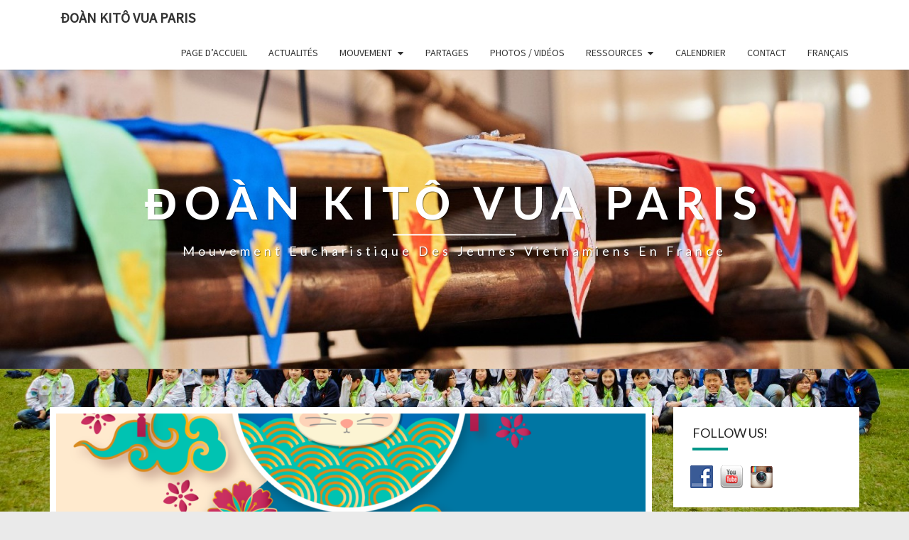

--- FILE ---
content_type: text/html; charset=UTF-8
request_url: https://www.tnttparis.fr/thieu-nhi-mung-xuan-canh-ty/
body_size: 11316
content:
<!DOCTYPE html>

<!--[if IE 8]>
<html id="ie8" lang="fr-FR">
<![endif]-->
<!--[if !(IE 8) ]><!-->
<html lang="fr-FR">
<!--<![endif]-->
<head>
<meta charset="UTF-8" />
<meta name="viewport" content="width=device-width" />
<link rel="profile" href="https://gmpg.org/xfn/11" />
<link rel="pingback" href="https://www.tnttparis.fr/xmlrpc.php" />
<title>Thiếu Nhi Mừng Xuân Canh Tý &#8211; Đoàn Kitô Vua Paris</title>
<meta name='robots' content='max-image-preview:large' />
<link rel='dns-prefetch' href='//apis.google.com' />
<link rel='dns-prefetch' href='//fonts.googleapis.com' />
<link rel="alternate" type="application/rss+xml" title="Đoàn Kitô Vua Paris &raquo; Flux" href="https://www.tnttparis.fr/feed/" />
<link rel="alternate" type="application/rss+xml" title="Đoàn Kitô Vua Paris &raquo; Flux des commentaires" href="https://www.tnttparis.fr/comments/feed/" />
<link rel="alternate" type="application/rss+xml" title="Đoàn Kitô Vua Paris &raquo; Thiếu Nhi Mừng Xuân Canh Tý Flux des commentaires" href="https://www.tnttparis.fr/thieu-nhi-mung-xuan-canh-ty/feed/" />
<script type="text/javascript">
/* <![CDATA[ */
window._wpemojiSettings = {"baseUrl":"https:\/\/s.w.org\/images\/core\/emoji\/15.0.3\/72x72\/","ext":".png","svgUrl":"https:\/\/s.w.org\/images\/core\/emoji\/15.0.3\/svg\/","svgExt":".svg","source":{"concatemoji":"https:\/\/www.tnttparis.fr\/wp-includes\/js\/wp-emoji-release.min.js?ver=0b4833f4411aad3c49c101e82de9b0cb"}};
/*! This file is auto-generated */
!function(i,n){var o,s,e;function c(e){try{var t={supportTests:e,timestamp:(new Date).valueOf()};sessionStorage.setItem(o,JSON.stringify(t))}catch(e){}}function p(e,t,n){e.clearRect(0,0,e.canvas.width,e.canvas.height),e.fillText(t,0,0);var t=new Uint32Array(e.getImageData(0,0,e.canvas.width,e.canvas.height).data),r=(e.clearRect(0,0,e.canvas.width,e.canvas.height),e.fillText(n,0,0),new Uint32Array(e.getImageData(0,0,e.canvas.width,e.canvas.height).data));return t.every(function(e,t){return e===r[t]})}function u(e,t,n){switch(t){case"flag":return n(e,"\ud83c\udff3\ufe0f\u200d\u26a7\ufe0f","\ud83c\udff3\ufe0f\u200b\u26a7\ufe0f")?!1:!n(e,"\ud83c\uddfa\ud83c\uddf3","\ud83c\uddfa\u200b\ud83c\uddf3")&&!n(e,"\ud83c\udff4\udb40\udc67\udb40\udc62\udb40\udc65\udb40\udc6e\udb40\udc67\udb40\udc7f","\ud83c\udff4\u200b\udb40\udc67\u200b\udb40\udc62\u200b\udb40\udc65\u200b\udb40\udc6e\u200b\udb40\udc67\u200b\udb40\udc7f");case"emoji":return!n(e,"\ud83d\udc26\u200d\u2b1b","\ud83d\udc26\u200b\u2b1b")}return!1}function f(e,t,n){var r="undefined"!=typeof WorkerGlobalScope&&self instanceof WorkerGlobalScope?new OffscreenCanvas(300,150):i.createElement("canvas"),a=r.getContext("2d",{willReadFrequently:!0}),o=(a.textBaseline="top",a.font="600 32px Arial",{});return e.forEach(function(e){o[e]=t(a,e,n)}),o}function t(e){var t=i.createElement("script");t.src=e,t.defer=!0,i.head.appendChild(t)}"undefined"!=typeof Promise&&(o="wpEmojiSettingsSupports",s=["flag","emoji"],n.supports={everything:!0,everythingExceptFlag:!0},e=new Promise(function(e){i.addEventListener("DOMContentLoaded",e,{once:!0})}),new Promise(function(t){var n=function(){try{var e=JSON.parse(sessionStorage.getItem(o));if("object"==typeof e&&"number"==typeof e.timestamp&&(new Date).valueOf()<e.timestamp+604800&&"object"==typeof e.supportTests)return e.supportTests}catch(e){}return null}();if(!n){if("undefined"!=typeof Worker&&"undefined"!=typeof OffscreenCanvas&&"undefined"!=typeof URL&&URL.createObjectURL&&"undefined"!=typeof Blob)try{var e="postMessage("+f.toString()+"("+[JSON.stringify(s),u.toString(),p.toString()].join(",")+"));",r=new Blob([e],{type:"text/javascript"}),a=new Worker(URL.createObjectURL(r),{name:"wpTestEmojiSupports"});return void(a.onmessage=function(e){c(n=e.data),a.terminate(),t(n)})}catch(e){}c(n=f(s,u,p))}t(n)}).then(function(e){for(var t in e)n.supports[t]=e[t],n.supports.everything=n.supports.everything&&n.supports[t],"flag"!==t&&(n.supports.everythingExceptFlag=n.supports.everythingExceptFlag&&n.supports[t]);n.supports.everythingExceptFlag=n.supports.everythingExceptFlag&&!n.supports.flag,n.DOMReady=!1,n.readyCallback=function(){n.DOMReady=!0}}).then(function(){return e}).then(function(){var e;n.supports.everything||(n.readyCallback(),(e=n.source||{}).concatemoji?t(e.concatemoji):e.wpemoji&&e.twemoji&&(t(e.twemoji),t(e.wpemoji)))}))}((window,document),window._wpemojiSettings);
/* ]]> */
</script>
<style id='wp-emoji-styles-inline-css' type='text/css'>

	img.wp-smiley, img.emoji {
		display: inline !important;
		border: none !important;
		box-shadow: none !important;
		height: 1em !important;
		width: 1em !important;
		margin: 0 0.07em !important;
		vertical-align: -0.1em !important;
		background: none !important;
		padding: 0 !important;
	}
</style>
<link rel='stylesheet' id='wp-block-library-css' href='https://www.tnttparis.fr/wp-includes/css/dist/block-library/style.min.css?ver=0b4833f4411aad3c49c101e82de9b0cb' type='text/css' media='all' />
<style id='classic-theme-styles-inline-css' type='text/css'>
/*! This file is auto-generated */
.wp-block-button__link{color:#fff;background-color:#32373c;border-radius:9999px;box-shadow:none;text-decoration:none;padding:calc(.667em + 2px) calc(1.333em + 2px);font-size:1.125em}.wp-block-file__button{background:#32373c;color:#fff;text-decoration:none}
</style>
<style id='global-styles-inline-css' type='text/css'>
:root{--wp--preset--aspect-ratio--square: 1;--wp--preset--aspect-ratio--4-3: 4/3;--wp--preset--aspect-ratio--3-4: 3/4;--wp--preset--aspect-ratio--3-2: 3/2;--wp--preset--aspect-ratio--2-3: 2/3;--wp--preset--aspect-ratio--16-9: 16/9;--wp--preset--aspect-ratio--9-16: 9/16;--wp--preset--color--black: #000000;--wp--preset--color--cyan-bluish-gray: #abb8c3;--wp--preset--color--white: #ffffff;--wp--preset--color--pale-pink: #f78da7;--wp--preset--color--vivid-red: #cf2e2e;--wp--preset--color--luminous-vivid-orange: #ff6900;--wp--preset--color--luminous-vivid-amber: #fcb900;--wp--preset--color--light-green-cyan: #7bdcb5;--wp--preset--color--vivid-green-cyan: #00d084;--wp--preset--color--pale-cyan-blue: #8ed1fc;--wp--preset--color--vivid-cyan-blue: #0693e3;--wp--preset--color--vivid-purple: #9b51e0;--wp--preset--gradient--vivid-cyan-blue-to-vivid-purple: linear-gradient(135deg,rgba(6,147,227,1) 0%,rgb(155,81,224) 100%);--wp--preset--gradient--light-green-cyan-to-vivid-green-cyan: linear-gradient(135deg,rgb(122,220,180) 0%,rgb(0,208,130) 100%);--wp--preset--gradient--luminous-vivid-amber-to-luminous-vivid-orange: linear-gradient(135deg,rgba(252,185,0,1) 0%,rgba(255,105,0,1) 100%);--wp--preset--gradient--luminous-vivid-orange-to-vivid-red: linear-gradient(135deg,rgba(255,105,0,1) 0%,rgb(207,46,46) 100%);--wp--preset--gradient--very-light-gray-to-cyan-bluish-gray: linear-gradient(135deg,rgb(238,238,238) 0%,rgb(169,184,195) 100%);--wp--preset--gradient--cool-to-warm-spectrum: linear-gradient(135deg,rgb(74,234,220) 0%,rgb(151,120,209) 20%,rgb(207,42,186) 40%,rgb(238,44,130) 60%,rgb(251,105,98) 80%,rgb(254,248,76) 100%);--wp--preset--gradient--blush-light-purple: linear-gradient(135deg,rgb(255,206,236) 0%,rgb(152,150,240) 100%);--wp--preset--gradient--blush-bordeaux: linear-gradient(135deg,rgb(254,205,165) 0%,rgb(254,45,45) 50%,rgb(107,0,62) 100%);--wp--preset--gradient--luminous-dusk: linear-gradient(135deg,rgb(255,203,112) 0%,rgb(199,81,192) 50%,rgb(65,88,208) 100%);--wp--preset--gradient--pale-ocean: linear-gradient(135deg,rgb(255,245,203) 0%,rgb(182,227,212) 50%,rgb(51,167,181) 100%);--wp--preset--gradient--electric-grass: linear-gradient(135deg,rgb(202,248,128) 0%,rgb(113,206,126) 100%);--wp--preset--gradient--midnight: linear-gradient(135deg,rgb(2,3,129) 0%,rgb(40,116,252) 100%);--wp--preset--font-size--small: 13px;--wp--preset--font-size--medium: 20px;--wp--preset--font-size--large: 36px;--wp--preset--font-size--x-large: 42px;--wp--preset--spacing--20: 0.44rem;--wp--preset--spacing--30: 0.67rem;--wp--preset--spacing--40: 1rem;--wp--preset--spacing--50: 1.5rem;--wp--preset--spacing--60: 2.25rem;--wp--preset--spacing--70: 3.38rem;--wp--preset--spacing--80: 5.06rem;--wp--preset--shadow--natural: 6px 6px 9px rgba(0, 0, 0, 0.2);--wp--preset--shadow--deep: 12px 12px 50px rgba(0, 0, 0, 0.4);--wp--preset--shadow--sharp: 6px 6px 0px rgba(0, 0, 0, 0.2);--wp--preset--shadow--outlined: 6px 6px 0px -3px rgba(255, 255, 255, 1), 6px 6px rgba(0, 0, 0, 1);--wp--preset--shadow--crisp: 6px 6px 0px rgba(0, 0, 0, 1);}:where(.is-layout-flex){gap: 0.5em;}:where(.is-layout-grid){gap: 0.5em;}body .is-layout-flex{display: flex;}.is-layout-flex{flex-wrap: wrap;align-items: center;}.is-layout-flex > :is(*, div){margin: 0;}body .is-layout-grid{display: grid;}.is-layout-grid > :is(*, div){margin: 0;}:where(.wp-block-columns.is-layout-flex){gap: 2em;}:where(.wp-block-columns.is-layout-grid){gap: 2em;}:where(.wp-block-post-template.is-layout-flex){gap: 1.25em;}:where(.wp-block-post-template.is-layout-grid){gap: 1.25em;}.has-black-color{color: var(--wp--preset--color--black) !important;}.has-cyan-bluish-gray-color{color: var(--wp--preset--color--cyan-bluish-gray) !important;}.has-white-color{color: var(--wp--preset--color--white) !important;}.has-pale-pink-color{color: var(--wp--preset--color--pale-pink) !important;}.has-vivid-red-color{color: var(--wp--preset--color--vivid-red) !important;}.has-luminous-vivid-orange-color{color: var(--wp--preset--color--luminous-vivid-orange) !important;}.has-luminous-vivid-amber-color{color: var(--wp--preset--color--luminous-vivid-amber) !important;}.has-light-green-cyan-color{color: var(--wp--preset--color--light-green-cyan) !important;}.has-vivid-green-cyan-color{color: var(--wp--preset--color--vivid-green-cyan) !important;}.has-pale-cyan-blue-color{color: var(--wp--preset--color--pale-cyan-blue) !important;}.has-vivid-cyan-blue-color{color: var(--wp--preset--color--vivid-cyan-blue) !important;}.has-vivid-purple-color{color: var(--wp--preset--color--vivid-purple) !important;}.has-black-background-color{background-color: var(--wp--preset--color--black) !important;}.has-cyan-bluish-gray-background-color{background-color: var(--wp--preset--color--cyan-bluish-gray) !important;}.has-white-background-color{background-color: var(--wp--preset--color--white) !important;}.has-pale-pink-background-color{background-color: var(--wp--preset--color--pale-pink) !important;}.has-vivid-red-background-color{background-color: var(--wp--preset--color--vivid-red) !important;}.has-luminous-vivid-orange-background-color{background-color: var(--wp--preset--color--luminous-vivid-orange) !important;}.has-luminous-vivid-amber-background-color{background-color: var(--wp--preset--color--luminous-vivid-amber) !important;}.has-light-green-cyan-background-color{background-color: var(--wp--preset--color--light-green-cyan) !important;}.has-vivid-green-cyan-background-color{background-color: var(--wp--preset--color--vivid-green-cyan) !important;}.has-pale-cyan-blue-background-color{background-color: var(--wp--preset--color--pale-cyan-blue) !important;}.has-vivid-cyan-blue-background-color{background-color: var(--wp--preset--color--vivid-cyan-blue) !important;}.has-vivid-purple-background-color{background-color: var(--wp--preset--color--vivid-purple) !important;}.has-black-border-color{border-color: var(--wp--preset--color--black) !important;}.has-cyan-bluish-gray-border-color{border-color: var(--wp--preset--color--cyan-bluish-gray) !important;}.has-white-border-color{border-color: var(--wp--preset--color--white) !important;}.has-pale-pink-border-color{border-color: var(--wp--preset--color--pale-pink) !important;}.has-vivid-red-border-color{border-color: var(--wp--preset--color--vivid-red) !important;}.has-luminous-vivid-orange-border-color{border-color: var(--wp--preset--color--luminous-vivid-orange) !important;}.has-luminous-vivid-amber-border-color{border-color: var(--wp--preset--color--luminous-vivid-amber) !important;}.has-light-green-cyan-border-color{border-color: var(--wp--preset--color--light-green-cyan) !important;}.has-vivid-green-cyan-border-color{border-color: var(--wp--preset--color--vivid-green-cyan) !important;}.has-pale-cyan-blue-border-color{border-color: var(--wp--preset--color--pale-cyan-blue) !important;}.has-vivid-cyan-blue-border-color{border-color: var(--wp--preset--color--vivid-cyan-blue) !important;}.has-vivid-purple-border-color{border-color: var(--wp--preset--color--vivid-purple) !important;}.has-vivid-cyan-blue-to-vivid-purple-gradient-background{background: var(--wp--preset--gradient--vivid-cyan-blue-to-vivid-purple) !important;}.has-light-green-cyan-to-vivid-green-cyan-gradient-background{background: var(--wp--preset--gradient--light-green-cyan-to-vivid-green-cyan) !important;}.has-luminous-vivid-amber-to-luminous-vivid-orange-gradient-background{background: var(--wp--preset--gradient--luminous-vivid-amber-to-luminous-vivid-orange) !important;}.has-luminous-vivid-orange-to-vivid-red-gradient-background{background: var(--wp--preset--gradient--luminous-vivid-orange-to-vivid-red) !important;}.has-very-light-gray-to-cyan-bluish-gray-gradient-background{background: var(--wp--preset--gradient--very-light-gray-to-cyan-bluish-gray) !important;}.has-cool-to-warm-spectrum-gradient-background{background: var(--wp--preset--gradient--cool-to-warm-spectrum) !important;}.has-blush-light-purple-gradient-background{background: var(--wp--preset--gradient--blush-light-purple) !important;}.has-blush-bordeaux-gradient-background{background: var(--wp--preset--gradient--blush-bordeaux) !important;}.has-luminous-dusk-gradient-background{background: var(--wp--preset--gradient--luminous-dusk) !important;}.has-pale-ocean-gradient-background{background: var(--wp--preset--gradient--pale-ocean) !important;}.has-electric-grass-gradient-background{background: var(--wp--preset--gradient--electric-grass) !important;}.has-midnight-gradient-background{background: var(--wp--preset--gradient--midnight) !important;}.has-small-font-size{font-size: var(--wp--preset--font-size--small) !important;}.has-medium-font-size{font-size: var(--wp--preset--font-size--medium) !important;}.has-large-font-size{font-size: var(--wp--preset--font-size--large) !important;}.has-x-large-font-size{font-size: var(--wp--preset--font-size--x-large) !important;}
:where(.wp-block-post-template.is-layout-flex){gap: 1.25em;}:where(.wp-block-post-template.is-layout-grid){gap: 1.25em;}
:where(.wp-block-columns.is-layout-flex){gap: 2em;}:where(.wp-block-columns.is-layout-grid){gap: 2em;}
:root :where(.wp-block-pullquote){font-size: 1.5em;line-height: 1.6;}
</style>
<link rel='stylesheet' id='social-widget-css' href='https://www.tnttparis.fr/wp-content/plugins/social-media-widget/social_widget.css?ver=0b4833f4411aad3c49c101e82de9b0cb' type='text/css' media='all' />
<link rel='stylesheet' id='bootstrap-css' href='https://www.tnttparis.fr/wp-content/themes/nisarg/css/bootstrap.css?ver=0b4833f4411aad3c49c101e82de9b0cb' type='text/css' media='all' />
<link rel='stylesheet' id='font-awesome-css' href='https://www.tnttparis.fr/wp-content/themes/nisarg/font-awesome/css/font-awesome.min.css?ver=0b4833f4411aad3c49c101e82de9b0cb' type='text/css' media='all' />
<link rel='stylesheet' id='nisarg-style-css' href='https://www.tnttparis.fr/wp-content/themes/nisarg/style.css?ver=0b4833f4411aad3c49c101e82de9b0cb' type='text/css' media='all' />
<style id='nisarg-style-inline-css' type='text/css'>
	/* Color Scheme */

	/* Accent Color */

	a:active,
	a:hover,
	a:focus {
	    color: #009688;
	}

	.main-navigation .primary-menu > li > a:hover, .main-navigation .primary-menu > li > a:focus {
		color: #009688;
	}
	
	.main-navigation .primary-menu .sub-menu .current_page_item > a,
	.main-navigation .primary-menu .sub-menu .current-menu-item > a {
		color: #009688;
	}
	.main-navigation .primary-menu .sub-menu .current_page_item > a:hover,
	.main-navigation .primary-menu .sub-menu .current_page_item > a:focus,
	.main-navigation .primary-menu .sub-menu .current-menu-item > a:hover,
	.main-navigation .primary-menu .sub-menu .current-menu-item > a:focus {
		background-color: #fff;
		color: #009688;
	}
	.dropdown-toggle:hover,
	.dropdown-toggle:focus {
		color: #009688;
	}

	@media (min-width: 768px){
		.main-navigation .primary-menu > .current_page_item > a,
		.main-navigation .primary-menu > .current_page_item > a:hover,
		.main-navigation .primary-menu > .current_page_item > a:focus,
		.main-navigation .primary-menu > .current-menu-item > a,
		.main-navigation .primary-menu > .current-menu-item > a:hover,
		.main-navigation .primary-menu > .current-menu-item > a:focus,
		.main-navigation .primary-menu > .current_page_ancestor > a,
		.main-navigation .primary-menu > .current_page_ancestor > a:hover,
		.main-navigation .primary-menu > .current_page_ancestor > a:focus,
		.main-navigation .primary-menu > .current-menu-ancestor > a,
		.main-navigation .primary-menu > .current-menu-ancestor > a:hover,
		.main-navigation .primary-menu > .current-menu-ancestor > a:focus {
			border-top: 4px solid #009688;
		}
		.main-navigation ul ul a:hover,
		.main-navigation ul ul a.focus {
			color: #fff;
			background-color: #009688;
		}
	}

	.main-navigation .primary-menu > .open > a, .main-navigation .primary-menu > .open > a:hover, .main-navigation .primary-menu > .open > a:focus {
		color: #009688;
	}

	.main-navigation .primary-menu > li > .sub-menu  li > a:hover,
	.main-navigation .primary-menu > li > .sub-menu  li > a:focus {
		color: #fff;
		background-color: #009688;
	}

	@media (max-width: 767px) {
		.main-navigation .primary-menu .open .sub-menu > li > a:hover {
			color: #fff;
			background-color: #009688;
		}
	}

	.sticky-post{
		color: #fff;
	    background: #009688; 
	}
	
	.entry-title a:hover,
	.entry-title a:focus{
	    color: #009688;
	}

	.entry-header .entry-meta::after{
	    background: #009688;
	}

	.fa {
		color: #009688;
	}

	.btn-default{
		border-bottom: 1px solid #009688;
	}

	.btn-default:hover, .btn-default:focus{
	    border-bottom: 1px solid #009688;
	    background-color: #009688;
	}

	.nav-previous:hover, .nav-next:hover{
	    border: 1px solid #009688;
	    background-color: #009688;
	}

	.next-post a:hover,.prev-post a:hover{
	    color: #009688;
	}

	.posts-navigation .next-post a:hover .fa, .posts-navigation .prev-post a:hover .fa{
	    color: #009688;
	}


	#secondary .widget-title::after{
		position: absolute;
	    width: 50px;
	    display: block;
	    height: 4px;    
	    bottom: -15px;
		background-color: #009688;
	    content: "";
	}

	#secondary .widget a:hover,
	#secondary .widget a:focus{
		color: #009688;
	}

	#secondary .widget_calendar tbody a {
		color: #fff;
		padding: 0.2em;
	    background-color: #009688;
	}

	#secondary .widget_calendar tbody a:hover{
		color: #fff;
	    padding: 0.2em;
	    background-color: #009688;  
	}	

</style>
<link rel='stylesheet' id='nisarggooglefonts-css' href='//fonts.googleapis.com/css?family=Lato:400,300italic,700|Source+Sans+Pro:400,400italic' type='text/css' media='all' />
<link rel='stylesheet' id='simcal-qtip-css' href='https://www.tnttparis.fr/wp-content/plugins/google-calendar-events/assets/generated/vendor/jquery.qtip.min.css?ver=3.2.4' type='text/css' media='all' />
<link rel='stylesheet' id='simcal-default-calendar-grid-css' href='https://www.tnttparis.fr/wp-content/plugins/google-calendar-events/assets/generated/default-calendar-grid.min.css?ver=3.2.4' type='text/css' media='all' />
<link rel='stylesheet' id='simcal-default-calendar-list-css' href='https://www.tnttparis.fr/wp-content/plugins/google-calendar-events/assets/generated/default-calendar-list.min.css?ver=3.2.4' type='text/css' media='all' />
<link rel='stylesheet' id='wpglobus-css' href='https://www.tnttparis.fr/wp-content/plugins/wpglobus/includes/css/wpglobus.css?ver=2.12.2' type='text/css' media='all' />
<script type="text/javascript" src="https://www.tnttparis.fr/wp-content/plugins/google-calendar-widget/wiky.js?ver=1.0" id="wiky-js-js"></script>
<script type="text/javascript" src="https://www.tnttparis.fr/wp-content/plugins/google-calendar-widget/date.js?ver=alpha-1" id="date-js-js"></script>
<script type="text/javascript" id="ko-calendar-js-extra">
/* <![CDATA[ */
var ko_calendar_loc = {"all_day":"All Day","all_day_event":"All Day Event"};
/* ]]> */
</script>
<script type="text/javascript" src="https://www.tnttparis.fr/wp-content/plugins/google-calendar-widget/ko-calendar.js?ver=0b4833f4411aad3c49c101e82de9b0cb" id="ko-calendar-js"></script>
<script type="text/javascript" src="//apis.google.com/js/client.js?onload=ko_calendar_google_init&amp;ver=6.6.4" id="googleclient-js"></script>
<script type="text/javascript" id="wp-statistics-tracker-js-extra">
/* <![CDATA[ */
var WP_Statistics_Tracker_Object = {"hitRequestUrl":"https:\/\/www.tnttparis.fr\/wp-json\/wp-statistics\/v2\/hit?wp_statistics_hit_rest=yes&track_all=1&current_page_type=post&current_page_id=2880&search_query&page_uri=L3RoaWV1LW5oaS1tdW5nLXh1YW4tY2FuaC10eS8","keepOnlineRequestUrl":"https:\/\/www.tnttparis.fr\/wp-json\/wp-statistics\/v2\/online?wp_statistics_hit_rest=yes&track_all=1&current_page_type=post&current_page_id=2880&search_query&page_uri=L3RoaWV1LW5oaS1tdW5nLXh1YW4tY2FuaC10eS8","option":{"dntEnabled":false,"cacheCompatibility":false}};
/* ]]> */
</script>
<script type="text/javascript" src="https://www.tnttparis.fr/wp-content/plugins/wp-statistics/assets/js/tracker.js?ver=0b4833f4411aad3c49c101e82de9b0cb" id="wp-statistics-tracker-js"></script>
<script type="text/javascript" src="https://www.tnttparis.fr/wp-includes/js/jquery/jquery.min.js?ver=3.7.1" id="jquery-core-js"></script>
<script type="text/javascript" src="https://www.tnttparis.fr/wp-includes/js/jquery/jquery-migrate.min.js?ver=3.4.1" id="jquery-migrate-js"></script>
<!--[if lt IE 9]>
<script type="text/javascript" src="https://www.tnttparis.fr/wp-content/themes/nisarg/js/html5shiv.js?ver=3.7.3" id="html5shiv-js"></script>
<![endif]-->
<script type="text/javascript" id="utils-js-extra">
/* <![CDATA[ */
var userSettings = {"url":"\/","uid":"0","time":"1769053741","secure":"1"};
/* ]]> */
</script>
<script type="text/javascript" src="https://www.tnttparis.fr/wp-includes/js/utils.min.js?ver=0b4833f4411aad3c49c101e82de9b0cb" id="utils-js"></script>
<link rel="https://api.w.org/" href="https://www.tnttparis.fr/wp-json/" /><link rel="alternate" title="JSON" type="application/json" href="https://www.tnttparis.fr/wp-json/wp/v2/posts/2880" /><link rel="canonical" href="https://www.tnttparis.fr/thieu-nhi-mung-xuan-canh-ty/" />
<link rel="alternate" title="oEmbed (JSON)" type="application/json+oembed" href="https://www.tnttparis.fr/wp-json/oembed/1.0/embed?url=https%3A%2F%2Fwww.tnttparis.fr%2Fthieu-nhi-mung-xuan-canh-ty%2F" />
<link rel="alternate" title="oEmbed (XML)" type="text/xml+oembed" href="https://www.tnttparis.fr/wp-json/oembed/1.0/embed?url=https%3A%2F%2Fwww.tnttparis.fr%2Fthieu-nhi-mung-xuan-canh-ty%2F&#038;format=xml" />
<link type="text/css" rel="stylesheet" href="https://www.tnttparis.fr/wp-content/plugins/google-calendar-widget/ko-calendar.css" /><!-- Analytics by WP Statistics v14.2 - https://wp-statistics.com/ -->

<style type="text/css">
        .site-header { background: #1e73be; }
</style>

		<style type="text/css" id="nisarg-header-css">
					.site-header {
				background: url(https://www.tnttparis.fr/wp-content/uploads/2016/08/cropped-cropped-20160328-124218a-2.jpg) no-repeat scroll top;
				background-size: cover;
			}
			@media (min-width: 320px) and (max-width: 359px ) {
				.site-header {
					height: 105px;
				}
			}
			@media (min-width: 360px) and (max-width: 767px ) {
				.site-header {
					height: 118px;
				}
			}
			@media (min-width: 768px) and (max-width: 979px ) {
				.site-header {
					height: 252px;
				}
			}
			@media (min-width: 980px) and (max-width: 1279px ){
				.site-header {
					height: 322px;
				}
			}
			@media (min-width: 1280px) and (max-width: 1365px ){
				.site-header {
					height: 421px;
				}
			}
			@media (min-width: 1366px) and (max-width: 1439px ){
				.site-header {
					height: 449px;
				}
			}
			@media (min-width: 1440px) and (max-width: 1599px ) {
				.site-header {
					height: 474px;
				}
			}
			@media (min-width: 1600px) and (max-width: 1919px ) {
				.site-header {
					height: 527px;
				}
			}
			@media (min-width: 1920px) and (max-width: 2559px ) {
				.site-header {
					height: 632px;
				}
			}
			@media (min-width: 2560px)  and (max-width: 2879px ) {
				.site-header {
					height: 843px;
				}
			}
			@media (min-width: 2880px) {
				.site-header {
					height: 948px;
				}
			}
			.site-header{
				-webkit-box-shadow: 0px 0px 2px 1px rgba(182,182,182,0.3);
		    	-moz-box-shadow: 0px 0px 2px 1px rgba(182,182,182,0.3);
		    	-o-box-shadow: 0px 0px 2px 1px rgba(182,182,182,0.3);
		    	box-shadow: 0px 0px 2px 1px rgba(182,182,182,0.3);
			}
					.site-title,
			.site-description {
				color: #ffffff;
			}
			.site-title::after{
				background: #ffffff;
				content:"";
			}
		</style>
		<style type="text/css" id="custom-background-css">
body.custom-background { background-color: #eaeaea; background-image: url("https://www.tnttparis.fr/wp-content/uploads/2018/08/smps_2018.jpg"); background-position: left top; background-size: cover; background-repeat: no-repeat; background-attachment: fixed; }
</style>
				<style media="screen">
				.wpglobus_flag_fr{background-image:url(https://www.tnttparis.fr/wp-content/plugins/wpglobus/flags/fr.png)}
.wpglobus_flag_vi{background-image:url(https://www.tnttparis.fr/wp-content/plugins/wpglobus/flags/vn.png)}
			</style>
			<link rel="alternate" hreflang="fr-FR" href="https://www.tnttparis.fr/thieu-nhi-mung-xuan-canh-ty/" /><link rel="alternate" hreflang="vi-VI" href="https://www.tnttparis.fr/vi/thieu-nhi-mung-xuan-canh-ty/" /><link rel="icon" href="https://www.tnttparis.fr/wp-content/uploads/2020/12/cropped-thumbnail_Logo-Doan-4.0-32x32.png" sizes="32x32" />
<link rel="icon" href="https://www.tnttparis.fr/wp-content/uploads/2020/12/cropped-thumbnail_Logo-Doan-4.0-192x192.png" sizes="192x192" />
<link rel="apple-touch-icon" href="https://www.tnttparis.fr/wp-content/uploads/2020/12/cropped-thumbnail_Logo-Doan-4.0-180x180.png" />
<meta name="msapplication-TileImage" content="https://www.tnttparis.fr/wp-content/uploads/2020/12/cropped-thumbnail_Logo-Doan-4.0-270x270.png" />
		<style type="text/css" id="wp-custom-css">
			.category .archive-page-header {
    display: none;
}		</style>
		</head>
<body data-rsssl=1 class="post-template-default single single-post postid-2880 single-format-standard custom-background group-blog">
<div id="page" class="hfeed site">
<header id="masthead"  role="banner">
	<nav id="site-navigation" class="main-navigation navbar-fixed-top navbar-left" role="navigation">
		<!-- Brand and toggle get grouped for better mobile display -->
		<div class="container" id="navigation_menu">
			<div class="navbar-header">
									<button type="button" class="menu-toggle" data-toggle="collapse" data-target=".navbar-ex1-collapse">
						<span class="sr-only">Toggle navigation</span>
						<span class="icon-bar"></span> 
						<span class="icon-bar"></span>
						<span class="icon-bar"></span>
					</button>
									<a class="navbar-brand" href="https://www.tnttparis.fr/">Đoàn Kitô Vua Paris</a>
			</div><!-- .navbar-header -->
			<div class="collapse navbar-collapse navbar-ex1-collapse"><ul id="menu-main" class="primary-menu"><li id="menu-item-35" class="menu-item menu-item-type-custom menu-item-object-custom menu-item-home menu-item-35"><a href="https://www.tnttparis.fr/">Page d&#8217;accueil</a></li>
<li id="menu-item-2280" class="menu-item menu-item-type-taxonomy menu-item-object-category current-post-ancestor current-menu-parent current-post-parent menu-item-2280"><a href="https://www.tnttparis.fr/category/thong-bao/">Actualités</a></li>
<li id="menu-item-1108" class="menu-item menu-item-type-post_type menu-item-object-page menu-item-has-children menu-item-1108"><a href="https://www.tnttparis.fr/phong-trao/">Mouvement</a>
<ul class="sub-menu">
	<li id="menu-item-863" class="menu-item menu-item-type-post_type menu-item-object-page menu-item-863"><a href="https://www.tnttparis.fr/phong-trao/noi-quy/">Règles de vie des activités</a></li>
	<li id="menu-item-1134" class="menu-item menu-item-type-post_type menu-item-object-page menu-item-1134"><a href="https://www.tnttparis.fr/phong-trao/danh-sach-huynh-truong/">Danh sách Huynh Trưởng</a></li>
</ul>
</li>
<li id="menu-item-2317" class="menu-item menu-item-type-taxonomy menu-item-object-category menu-item-2317"><a href="https://www.tnttparis.fr/category/partages/">Partages</a></li>
<li id="menu-item-39" class="menu-item menu-item-type-taxonomy menu-item-object-category menu-item-39"><a href="https://www.tnttparis.fr/category/hinh-anh-phim/">Photos / Vidéos</a></li>
<li id="menu-item-355" class="menu-item menu-item-type-post_type menu-item-object-page menu-item-has-children menu-item-355"><a href="https://www.tnttparis.fr/tai-lieu/">Ressources</a>
<ul class="sub-menu">
	<li id="menu-item-846" class="menu-item menu-item-type-post_type menu-item-object-page menu-item-846"><a href="https://www.tnttparis.fr/tai-lieu/viet-ngu/">Giáo Khoa Việt Ngữ</a></li>
	<li id="menu-item-356" class="menu-item menu-item-type-post_type menu-item-object-page current-post-parent menu-item-356"><a href="https://www.tnttparis.fr/tai-lieu/10-dieu-tam-niem-thieu-nhi/">10 Điều Tâm Niệm Thiếu Nhi</a></li>
	<li id="menu-item-357" class="menu-item menu-item-type-post_type menu-item-object-page menu-item-has-children menu-item-357"><a href="https://www.tnttparis.fr/tai-lieu/bai-hat/">Chants</a>
	<ul class="sub-menu">
		<li id="menu-item-360" class="menu-item menu-item-type-post_type menu-item-object-page menu-item-360"><a href="https://www.tnttparis.fr/tai-lieu/bai-hat/bai-ca-thieu-nhi/">Bài Ca Chính thức</a></li>
		<li id="menu-item-359" class="menu-item menu-item-type-post_type menu-item-object-page menu-item-359"><a href="https://www.tnttparis.fr/tai-lieu/bai-hat/bai-ca-nghi%cc%83a-si%cc%83/">Bài Ca Khen thường</a></li>
		<li id="menu-item-361" class="menu-item menu-item-type-post_type menu-item-object-page menu-item-361"><a href="https://www.tnttparis.fr/tai-lieu/bai-hat/bai-ca-sinh-hoat/">Bài Ca Sinh Hoạt</a></li>
		<li id="menu-item-358" class="menu-item menu-item-type-post_type menu-item-object-page menu-item-358"><a href="https://www.tnttparis.fr/tai-lieu/bai-hat/bai-ca-dem-lua-thieng/">Bài Ca Đêm Lửa Thiêng</a></li>
	</ul>
</li>
	<li id="menu-item-661" class="menu-item menu-item-type-post_type menu-item-object-page menu-item-661"><a href="https://www.tnttparis.fr/tai-lieu/morse/">Morse</a></li>
	<li id="menu-item-1146" class="menu-item menu-item-type-post_type menu-item-object-page menu-item-1146"><a href="https://www.tnttparis.fr/tai-lieu/semaphore/">Sémaphore</a></li>
</ul>
</li>
<li id="menu-item-36" class="menu-item menu-item-type-post_type menu-item-object-page menu-item-36"><a href="https://www.tnttparis.fr/calendrier/">Calendrier</a></li>
<li id="menu-item-37" class="menu-item menu-item-type-post_type menu-item-object-page menu-item-37"><a href="https://www.tnttparis.fr/lien-he/">Contact</a></li>
<li id="menu-item-9999999999" class="menu-item menu-item-type-custom menu-item-object-custom menu_item_wpglobus_menu_switch wpglobus-selector-link wpglobus-current-language menu-item-9999999999"><a href="https://www.tnttparis.fr/thieu-nhi-mung-xuan-canh-ty/"><span class="wpglobus_language_full_name">Français</span></a>
<ul class="sub-menu">
	<li id="menu-item-wpglobus_menu_switch_vi" class="menu-item menu-item-type-custom menu-item-object-custom sub_menu_item_wpglobus_menu_switch wpglobus-selector-link menu-item-wpglobus_menu_switch_vi"><a href="https://www.tnttparis.fr/vi/thieu-nhi-mung-xuan-canh-ty/"><span class="wpglobus_language_full_name">Tiếng Việt</span></a></li>
</ul>
</li>
</ul></div>		</div><!--#container-->
	</nav>
	<div id="cc_spacer"></div><!-- used to clear fixed navigation by the themes js -->  
	<div class="site-header">
		<div class="site-branding">
			<a class="home-link" href="https://www.tnttparis.fr/" title="Đoàn Kitô Vua Paris" rel="home">
				<h1 class="site-title">Đoàn Kitô Vua Paris</h1>
				<h2 class="site-description">Mouvement Eucharistique des Jeunes Vietnamiens en France</h2>
			</a>
		</div><!--.site-branding-->
	</div><!--.site-header-->
</header>
<div id="content" class="site-content">

	<div class="container">
		<div class="row">
			<div id="primary" class="col-md-9 content-area">
				<main id="main" role="main">

									
<article id="post-2880"  class="post-content post-2880 post type-post status-publish format-standard has-post-thumbnail hentry category-thong-bao">

	
	        <div class="featured-image">
        	<img width="1038" height="576" src="https://www.tnttparis.fr/wp-content/uploads/2020/01/FOND-TNTT-2020-Affiche-1038x576.png" class="attachment-nisarg-full-width size-nisarg-full-width wp-post-image" alt="" decoding="async" fetchpriority="high" />                    
        </div>
        
	<header class="entry-header">
		<span class="screen-reader-text">Thiếu Nhi Mừng Xuân Canh Tý</span>
					<h1 class="entry-title">Thiếu Nhi Mừng Xuân Canh Tý</h1>
		
				<div class="entry-meta">
			<h5 class="entry-date"><i class="fa fa-calendar-o"></i> <a href="https://www.tnttparis.fr/thieu-nhi-mung-xuan-canh-ty/" title="17:40" rel="bookmark"><time class="entry-date" datetime="2020-01-27T17:40:46+01:00" pubdate>27/01/2020 </time></a><span class="byline"><span class="sep"></span><i class="fa fa-user"></i>
<span class="author vcard"><a class="url fn n" href="https://www.tnttparis.fr/author/philong/" title="Voir tous les articles de  Nguyễn Phi Long" rel="author">Nguyễn Phi Long</a></span></span> <i class="fa fa-comments-o"></i><span class="screen-reader-text">Commentaires </span> <a href="https://www.tnttparis.fr/thieu-nhi-mung-xuan-canh-ty/#respond" class="comments-link" >0 Commentaire</a></h5>
		</div><!-- .entry-meta -->
			</header><!-- .entry-header -->

			<div class="entry-content">
				
<figure class="wp-block-image size-large"><img decoding="async" width="724" height="1024" src="https://www.tnttparis.fr/wp-content/uploads/2020/01/FOND-TNTT-2020-Affiche-724x1024.png" alt="" class="wp-image-2881" srcset="https://www.tnttparis.fr/wp-content/uploads/2020/01/FOND-TNTT-2020-Affiche-724x1024.png 724w, https://www.tnttparis.fr/wp-content/uploads/2020/01/FOND-TNTT-2020-Affiche-212x300.png 212w, https://www.tnttparis.fr/wp-content/uploads/2020/01/FOND-TNTT-2020-Affiche-768x1086.png 768w, https://www.tnttparis.fr/wp-content/uploads/2020/01/FOND-TNTT-2020-Affiche-1086x1536.png 1086w, https://www.tnttparis.fr/wp-content/uploads/2020/01/FOND-TNTT-2020-Affiche-1448x2048.png 1448w, https://www.tnttparis.fr/wp-content/uploads/2020/01/FOND-TNTT-2020-Affiche-191x270.png 191w" sizes="(max-width: 724px) 100vw, 724px" /></figure>



<figure class="wp-block-image size-large"><img decoding="async" width="724" height="1024" src="https://www.tnttparis.fr/wp-content/uploads/2020/01/fond-tntt-2020-tombola-724x1024.png" alt="" class="wp-image-2883" srcset="https://www.tnttparis.fr/wp-content/uploads/2020/01/fond-tntt-2020-tombola-724x1024.png 724w, https://www.tnttparis.fr/wp-content/uploads/2020/01/fond-tntt-2020-tombola-212x300.png 212w, https://www.tnttparis.fr/wp-content/uploads/2020/01/fond-tntt-2020-tombola-768x1086.png 768w, https://www.tnttparis.fr/wp-content/uploads/2020/01/fond-tntt-2020-tombola-1086x1536.png 1086w, https://www.tnttparis.fr/wp-content/uploads/2020/01/fond-tntt-2020-tombola-1448x2048.png 1448w, https://www.tnttparis.fr/wp-content/uploads/2020/01/fond-tntt-2020-tombola-191x270.png 191w" sizes="(max-width: 724px) 100vw, 724px" /></figure>

							</div><!-- .entry-content -->

	<footer class="entry-footer">
		<hr><div class="row"><div class="col-md-6 cattegories"><span class="cat-links"><i class="fa fa-folder-open"></i>
		 <a href="https://www.tnttparis.fr/category/thong-bao/" rel="category tag">Actualités</a></span></div></div>	</footer><!-- .entry-footer -->
</article><!-- #post-## -->
				</main><!-- #main -->
				<div class="post-navigation">
						<nav class="navigation" role="navigation">
		<h2 class="screen-reader-text">Navigation d&#039;article</h2>
		<div class="nav-links">
			<div class="row">

			<!-- Get Previous Post -->
			
							<div class="col-md-6 prev-post">
					<a class="" href="https://www.tnttparis.fr/loi-chuc-tet-dau-xuan-canh-ty/">
						<span class="next-prev-text">
							<i class="fa fa-angle-left"></i>Précédent						</span><br>
						Lời Chúc Tết đầu xuân Canh Tý					</a>
				</div>
			
			<!-- Get Next Post -->
			
							<div class="col-md-6 next-post">
					<a class="" href="https://www.tnttparis.fr/trai-sa-mac-phuc-sinh-va-trai-he-viet-ngu-solesmes-2020/">
						<span class="next-prev-text">
							Suivant<i class="fa fa-angle-right"></i>
						</span><br>
						Trại Sa Mạc Phục Sinh và Trại hè việt ngữ Solesmes 2020					</a>
				</div>
						
			</div><!-- row -->
		</div><!-- .nav-links -->
	</nav><!-- .navigation-->
					</div>
				<div class="post-comments">
					
<div id="comments" class="comments-area">

			<div id="respond" class="comment-respond">
		<h3 id="reply-title" class="comment-reply-title">Laisser un commentaire</h3><form action="https://www.tnttparis.fr/wp-comments-post.php" method="post" id="commentform" class="comment-form" novalidate><p class="comment-notes"><span id="email-notes">Votre adresse e-mail ne sera pas publiée.</span> <span class="required-field-message">Les champs obligatoires sont indiqués avec <span class="required">*</span></span></p><p class="comment-form-comment"><label for="comment">Commentaire <span class="required">*</span></label> <textarea id="comment" name="comment" cols="45" rows="8" maxlength="65525" required></textarea></p><p class="comment-form-author"><label for="author">Nom</label> <input id="author" name="author" type="text" value="" size="30" maxlength="245" autocomplete="name" /></p>
<p class="comment-form-email"><label for="email">E-mail</label> <input id="email" name="email" type="email" value="" size="30" maxlength="100" aria-describedby="email-notes" autocomplete="email" /></p>
<p class="comment-form-url"><label for="url">Site web</label> <input id="url" name="url" type="url" value="" size="30" maxlength="200" autocomplete="url" /></p>
<p class="comment-form-cookies-consent"><input id="wp-comment-cookies-consent" name="wp-comment-cookies-consent" type="checkbox" value="yes" /> <label for="wp-comment-cookies-consent">Enregistrer mon nom, mon e-mail et mon site dans le navigateur pour mon prochain commentaire.</label></p>
<p class="form-submit"><input name="submit" type="submit" id="submit" class="submit" value="Laisser un commentaire" /> <input type='hidden' name='comment_post_ID' value='2880' id='comment_post_ID' />
<input type='hidden' name='comment_parent' id='comment_parent' value='0' />
</p></form>	</div><!-- #respond -->
	</div><!-- #comments -->
				</div>
							</div><!-- #primary -->
			<div id="secondary" class="col-md-3 sidebar widget-area" role="complementary">
		<aside id="social-widget-5" class="widget Social_Widget"><h4 class="widget-title">Follow Us!</h4><div class="socialmedia-buttons smw_left"><a href="https://www.facebook.com/dkvparis" rel="nofollow" target="_blank"><img width="32" height="32" src="https://www.tnttparis.fr/wp-content/plugins/social-media-widget/images/default/32/facebook.png" 
				alt="Follow Us on Facebook" 
				title="Follow Us on Facebook"  class="scale" /></a><a href="https://www.youtube.com/user/dkvparis" rel="nofollow" target="_blank"><img width="32" height="32" src="https://www.tnttparis.fr/wp-content/plugins/social-media-widget/images/default/32/youtube.png" 
				alt="Follow Us on YouTube" 
				title="Follow Us on YouTube"  class="scale" /></a><a href="https://www.instagram.com/dkvparis/" rel="nofollow" target="_blank"><img width="32" height="32" src="https://www.tnttparis.fr/wp-content/plugins/social-media-widget/images/default/32/instagram.png" 
				alt="Follow Us on Instagram" 
				title="Follow Us on Instagram"  class="scale" /></a></div></aside>
		<aside id="recent-posts-3" class="widget widget_recent_entries">
		<h4 class="widget-title">Tin tức mới nhất</h4>
		<ul>
											<li>
					<a href="https://www.tnttparis.fr/photos-tet-thieu-nhi-04-02-24/">[PHOTOS] Tết Thiếu Nhi 04.02.24</a>
									</li>
											<li>
					<a href="https://www.tnttparis.fr/photos-2e-semaine-de-lavent-09-12-2023/">[PHOTOS] 2e semaine de l&#8217;Avent &#8211; 09.12.2023</a>
									</li>
											<li>
					<a href="https://www.tnttparis.fr/photos-sa-mac-dt-dp-2023-shittim-xxxi/">[PHOTOS] Sa Mạc ĐT/ĐP 2023 &#8211; Shittim XXXI</a>
									</li>
											<li>
					<a href="https://www.tnttparis.fr/photos-le-quang-khan-14-10-2023/">[PHOTOS] Lễ Quàng Khăn &#8211; 14.10.2023</a>
									</li>
											<li>
					<a href="https://www.tnttparis.fr/photos-tet-trung-thu-2023-30-09-2022/">[PHOTOS] Fête de la mi-automne &#8211; 30.09.2023</a>
									</li>
											<li>
					<a href="https://www.tnttparis.fr/photos-ceremonie-pour-les-catechistes/">[PHOTOS] Cérémonie pour les catéchistes</a>
									</li>
											<li>
					<a href="https://www.tnttparis.fr/photos-rentree-2023-et-remise-des-foulards-des-hstt/">[PHOTOS] Rentrée 2023 et remise des foulards des HSTT</a>
									</li>
					</ul>

		</aside><aside id="search-7" class="widget widget_search"><h4 class="widget-title">Rechercher</h4>
<form role="search" method="get" class="search-form" action="https://www.tnttparis.fr/">
	<label>
		<span class="screen-reader-text">Rechercher :</span>
		<input type="search" class="search-field" placeholder="Recherche&hellip;" value="" name="s" title="Rechercher :" /> 
	</label>
	<button type="submit" class="search-submit"><span class="screen-reader-text">Recherche</span></button>
</form>
</aside><aside id="gce_widget-2" class="widget widget_gce_widget"><h4 class="widget-title">Calendrier</h4><div class="simcal-calendar simcal-default-calendar simcal-default-calendar-list simcal-default-calendar-light" data-calendar-id="311" data-timezone="Europe/Paris" data-offset="3600" data-week-start="1" data-calendar-start="1769036400" data-calendar-end="1783893541" data-events-first="1766790059" data-events-last="1783893541"><div class="simcal-calendar-list "><nav class="simcal-calendar-head">
	<div class="simcal-nav">
		<button class="simcal-nav-button simcal-prev" title="Précédent">
			<i class="simcal-icon-left"></i>
		</button>
	</div>
	<div class="simcal-nav simcal-current " data-calendar-current="1769036400">
		<h3 class="simcal-current-label"> </h3>
	</div>
	<div class="simcal-nav">		<button class="simcal-nav-button simcal-next" title="Suiv.">			<i class="simcal-icon-right"></i>
		</button>
	</div>
</nav>
<dl class="simcal-events-list-container" data-prev="1768431600" data-next="1769641200" data-heading-small="2026, 24 Jan" data-heading-large="24/01/2026">	<dt class="simcal-day-label" style="border-bottom: 1px solid #1e73be;" ><span style="background-color: #1e73be; color: #ffffff;"><span class="simcal-date-format" data-date-format="d/m/Y">24/01/2026</span> </span></dt>
<dd class="simcal-weekday-6 simcal-past simcal-day simcal-day-has-events simcal-day-has-1-events simcal-events-calendar-311" data-events-count="1">
	<ul class="simcal-events">
	<li class="simcal-event simcal-event-recurring simcal-events-calendar-311" style="" itemscope itemtype="http://schema.org/Event" data-start="1769263200">
		<div class="simcal-event-details"><div class="gevent">
<div class="gevent-day"><span class="simcal-event-start simcal-event-start-custom" data-event-start="1769263200" data-event-format="d/m/y" itemprop="startDate" content="2026-01-24T15:00:00+01:00">24/01/26</span></div>
<div class="gevent-title"><span class="simcal-event-title" itemprop="name">Học</span></div>
<div class="gevent-time"><br />
<span class="simcal-event-start simcal-event-start-time" data-event-start="1769263200" data-event-format="H:i" itemprop="startDate" content="2026-01-24T15:00:00+01:00">15:00</span> - <span class="simcal-event-end simcal-event-end-time" data-event-end="1769274000" data-event-format="H:i" itemprop="endDate" content="2026-01-24T18:00:00+01:00">18:00</span><br /><br />
</div>
</div></div>
	</li>
</ul>

</dd>
</dl><div class="simcal-ajax-loader simcal-spinner-top" style="display: none;"><i class="simcal-icon-spinner simcal-icon-spin"></i></div></div></div></aside></div><!-- #secondary .widget-area -->


		</div> <!--.row-->
	</div><!--.container-->
		</div><!-- #content -->
	<footer id="colophon" class="site-footer" role="contentinfo">
		<div class="site-info">
			&copy; 2026			<span class="sep"> | </span>
			Fièrement propulsé par			<a href=" https://wordpress.org/" >WordPress</a>
			<span class="sep"> | </span>
			Thème : <a href="https://wordpress.org/themes/nisarg/" rel="designer">Nisarg</a>		</div><!-- .site-info -->
	</footer><!-- #colophon -->
</div><!-- #page -->
<script type="text/javascript" src="https://www.tnttparis.fr/wp-content/themes/nisarg/js/bootstrap.js?ver=0b4833f4411aad3c49c101e82de9b0cb" id="bootstrap-js"></script>
<script type="text/javascript" src="https://www.tnttparis.fr/wp-content/themes/nisarg/js/navigation.js?ver=0b4833f4411aad3c49c101e82de9b0cb" id="nisarg-navigation-js"></script>
<script type="text/javascript" src="https://www.tnttparis.fr/wp-content/themes/nisarg/js/skip-link-focus-fix.js?ver=0b4833f4411aad3c49c101e82de9b0cb" id="nisarg-skip-link-focus-fix-js"></script>
<script type="text/javascript" id="nisarg-js-js-extra">
/* <![CDATA[ */
var screenReaderText = {"expand":"d\u00e9velopper le sous-menu","collapse":"Fermer le sous-menu"};
/* ]]> */
</script>
<script type="text/javascript" src="https://www.tnttparis.fr/wp-content/themes/nisarg/js/nisarg.js?ver=0b4833f4411aad3c49c101e82de9b0cb" id="nisarg-js-js"></script>
<script type="text/javascript" src="https://www.tnttparis.fr/wp-content/plugins/google-calendar-events/assets/generated/vendor/jquery.qtip.min.js?ver=3.2.4" id="simcal-qtip-js"></script>
<script type="text/javascript" id="simcal-default-calendar-js-extra">
/* <![CDATA[ */
var simcal_default_calendar = {"ajax_url":"\/wp-admin\/admin-ajax.php","nonce":"5cce480ce7","locale":"fr_FR","text_dir":"ltr","months":{"full":["janvier","f\u00e9vrier","mars","avril","mai","juin","juillet","ao\u00fbt","septembre","octobre","novembre","d\u00e9cembre"],"short":["Jan","F\u00e9v","Mar","Avr","Mai","Juin","Juil","Ao\u00fbt","Sep","Oct","Nov","D\u00e9c"]},"days":{"full":["dimanche","lundi","mardi","mercredi","jeudi","vendredi","samedi"],"short":["dim","lun","mar","mer","jeu","ven","sam"]},"meridiem":{"AM":"AM","am":"am","PM":"PM","pm":"pm"}};
/* ]]> */
</script>
<script type="text/javascript" src="https://www.tnttparis.fr/wp-content/plugins/google-calendar-events/assets/generated/default-calendar.min.js?ver=3.2.4" id="simcal-default-calendar-js"></script>
<script type="text/javascript" src="https://www.tnttparis.fr/wp-content/plugins/google-calendar-events/assets/generated/vendor/imagesloaded.pkgd.min.js?ver=3.2.4" id="simplecalendar-imagesloaded-js"></script>
<script type="text/javascript" id="wpglobus-js-extra">
/* <![CDATA[ */
var WPGlobus = {"version":"2.12.2","language":"fr","enabledLanguages":["fr","vi"]};
/* ]]> */
</script>
<script type="text/javascript" src="https://www.tnttparis.fr/wp-content/plugins/wpglobus/includes/js/wpglobus.min.js?ver=2.12.2" id="wpglobus-js"></script>
</body>
</html>


--- FILE ---
content_type: application/javascript
request_url: https://www.tnttparis.fr/wp-content/plugins/google-calendar-widget/wiky.js?ver=1.0
body_size: 4670
content:
/*	This work is licensed under Creative Commons GNU LGPL License.

	License: http://creativecommons.org/licenses/LGPL/2.1/

	Author:  Stefan Goessner/2005-06
	Web:     http://goessner.net/ 
*/
var Wiky = {
  version: 0.95,
  blocks: null,
  rules: {
     all: [
       "Wiky.rules.pre",
       "Wiky.rules.nonwikiblocks",
       "Wiky.rules.wikiblocks",
       "Wiky.rules.post",
     ],
     pre: [
       { rex:/(\r?\n)/g, tmplt:"\xB6" },  // replace line breaks with '�' ..
     ],
     post: [
       { rex:/(^\xB6)|(\xB6$)/g, tmplt:"" },  // .. remove linebreaks at BOS and EOS ..
       { rex:/@([0-9]+)@/g, tmplt:function($0,$1){return Wiky.restore($1);} }, // resolve blocks ..
       { rex:/\xB6/g, tmplt:"\n" } // replace '�' with line breaks ..
     ],
     nonwikiblocks: [
       { rex:/\\([%])/g, tmplt:function($0,$1){return Wiky.store($1);} },
       { rex:/\[(?:\{([^}]*)\})?(?:\(([^)]*)\))?%(.*?)%\]/g, tmplt:function($0,$1,$2,$3){return ":p]"+Wiky.store("<pre"+($2?(" lang=\"x-"+Wiky.attr($2)+"\""):"")+Wiky.style($1)+">" + Wiky.apply($3, $2?Wiky.rules.lang[Wiky.attr($2)]:Wiky.rules.code) + "</pre>")+"[p:";} } //programm code block
     ],
     wikiblocks: [
       "Wiky.rules.nonwikiinlines",
       "Wiky.rules.escapes",
       { rex:/(?:^|\xB6)(={1,6})(.*?)[=]*(?=\xB6|$)/g, tmplt:function($0,$1,$2){ var h=$1.length; return ":p]\xB6<h"+h+">"+$2+"</h"+h+">\xB6[p:";} }, // <h1> .. <h6>
       { rex:/(?:^|\xB6)[-]{4}(?:\xB6|$)/g, tmplt:"\xB6<hr/>\xB6" },  // horizontal ruler ..
       { rex:/\\\\([ \xB6])/g, tmplt:"<br/>$1" },  // forced line break ..
       { rex:/(^|\xB6)([*01aAiIg]*[\.*])[ ]/g, tmplt:function($0,$1,$2){var state=$2.replace(/([*])/g,"u").replace(/([\.])/,"");return ":"+state+"]"+$1+"["+state+":";}},
       { rex:/(?:^|\xB6);[ ](.*?):[ ]/g, tmplt:"\xB6:l][l:$1:d][d:"},  // ; term : definition
       { rex:/\[(?:\{([^}]*)\})?(?:\(([^)]*)\))?\"/g, tmplt:function($0,$1,$2){return ":p]<blockquote"+Wiky.attr($2,"cite",0)+Wiky.attr($2,"title",1)+Wiky.style($1)+">[p:"; } }, // block quotation start
       { rex:/\"\]/g, tmplt:":p]</blockquote>[p:" }, // block quotation end
       { rex:/\[(\{[^}]*\})?\|/g, tmplt:":t]$1[r:" },  // .. start table ..
       { rex:/\|\]/g, tmplt:":r][t:" },  // .. end table ..
       { rex:/\|\xB6[ ]?\|/g, tmplt:":r]\xB6[r:" },  // .. end/start table row ..
       { rex:/\|/g, tmplt:":c][c:" },  // .. end/start table cell ..
       { rex:/^(.*)$/g, tmplt:"[p:$1:p]" },  // start paragraph '[p:' at BOS .. end paragraph ':p]' at EOS ..
       { rex:/(([\xB6])([ \t\f\v\xB6]*?)){2,}/g, tmplt:":p]$1[p:" },  // .. separate paragraphs at blank lines ..
       { rex:/\[([01AIacdgilprtu]+)[:](.*?)[:]([01AIacdgilprtu]+)\]/g, tmplt:function($0,$1,$2,$3){return Wiky.sectionRule($1==undefined?"":$1,"",Wiky.apply($2,Wiky.rules.wikiinlines),!$3?"":$3);} },
       { rex:/\[[01AIacdgilprtu]+[:]|[:][01AIacdgilprtu]+\]/g, tmplt:"" },  // .. remove singular section delimiters (they frequently exist with incomplete documents while typing) ..
       { rex:/<td>(?:([0-9]*)[>])?([ ]?)(.*?)([ ]?)<\/td>/g, tmplt:function($0,$1,$2,$3,$4){return "<td"+($1?" colspan=\""+$1+"\"":"")+($2==" "?(" style=\"text-align:"+($2==$4?"center":"right")+";\""):($4==" "?" style=\"text-align:left;\"":""))+">"+$2+$3+$4+"</td>";} },
       { rex:/<(p|table)>(?:\xB6)?(?:\{(.*?)\})/g, tmplt:function($0,$1,$2){return "<"+$1+Wiky.style($2)+">";} },
       { rex:/<p>([ \t\f\v\xB6]*?)<\/p>/g, tmplt:"$1" },  // .. remove empty paragraphs ..
       "Wiky.rules.shortcuts"
     ],
     nonwikiinlines: [
       { rex:/%(?:\{([^}]*)\})?(?:\(([^)]*)\))?(.*?)%/g, tmplt:function($0,$1,$2,$3){return Wiky.store("<code"+($2?(" lang=\"x-"+Wiky.attr($2)+"\""):"")+Wiky.style($1)+">" + Wiky.apply($3, $2?Wiky.rules.lang[Wiky.attr($2)]:Wiky.rules.code) + "</code>");} }, // inline code
       { rex:/%(.*?)%/g, tmplt:function($0,$1){return Wiky.store("<code>" + Wiky.apply($2, Wiky.rules.code) + "</code>");} }
     ],
     wikiinlines: [
       { rex:/\*([^*]+)\*/g, tmplt:"<strong>$1</strong>" },  // .. strong ..
       { rex:/_([^_]+)_/g, tmplt:"<em>$1</em>" },
       { rex:/\^([^^]+)\^/g, tmplt:"<sup>$1</sup>" },
       { rex:/~([^~]+)~/g, tmplt:"<sub>$1</sub>" },
       { rex:/\(-(.+?)-\)/g, tmplt:"<del>$1</del>" },
       { rex:/\?([^ \t\f\v\xB6]+)\((.+)\)\?/g, tmplt:"<abbr title=\"$2\">$1</abbr>" },  // .. abbreviation ..
       { rex:/\[(?:\{([^}]*)\})?[Ii]ma?ge?\:([^ ,\]]*)(?:[, ]([^\]]*))?\]/g, tmplt:function($0,$1,$2,$3){return Wiky.store("<img"+Wiky.style($1)+" src=\""+$2+"\" alt=\""+($3?$3:$2)+"\" title=\""+($3?$3:$2)+"\"/>");} },  // wikimedia image style ..
       { rex:/\[([^ ,]+)[, ]([^\]]*)\]/g, tmplt:function($0,$1,$2){return Wiky.store("<a href=\""+$1+"\">"+$2+"</a>");}},  // wiki block style uri's ..
       { rex:/(((http(s?))\:\/\/)?[A-Za-z0-9\._\/~\-:]+\.(?:png|jpg|jpeg|gif|bmp))/g, tmplt:function($0,$1,$2){return Wiky.store("<img src=\""+$1+"\" alt=\""+$1+"\"/>");} },  // simple images .. 
       { rex:/((mailto\:|javascript\:|(news|file|(ht|f)tp(s?))\:\/\/)[A-Za-z0-9\.:_\/~%\-+&#?!=()@\x80-\xB5\xB7\xFF]+)/g, tmplt:"<a href=\"$1\">$1</a>" }  // simple uri's .. 
     ],
     escapes: [
       { rex:/\\([|*_~\^])/g, tmplt:function($0,$1){return Wiky.store($1);} },
       { rex:/\\&/g, tmplt:"&amp;" },
       { rex:/\\>/g, tmplt:"&gt;" },
       { rex:/\\</g, tmplt:"&lt;" }
     ],
     shortcuts: [
       { rex:/---/g, tmplt:"&#8212;" },  // &mdash;
       { rex:/--/g, tmplt:"&#8211;" },  // &ndash;
       { rex:/[\.]{3}/g, tmplt:"&#8230;"}, // &hellip;
       { rex:/<->/g, tmplt:"&#8596;"}, // $harr;
       { rex:/<-/g, tmplt:"&#8592;"}, // &larr;
       { rex:/->/g, tmplt:"&#8594;"}, //&rarr;
     ],
     code: [
       { rex:/&/g, tmplt:"&amp;"},
       { rex:/</g, tmplt:"&lt;"},
       { rex:/>/g, tmplt:"&gt;"}
     ],
     lang: {}
   },

   inverse: {
     all: [
       "Wiky.inverse.pre",
       "Wiky.inverse.nonwikiblocks",
       "Wiky.inverse.wikiblocks",
       "Wiky.inverse.post"
     ],
     pre: [
       { rex:/(\r?\n)/g, tmplt:"\xB6" }  // replace line breaks with '�' ..
     ],
     post: [
       { rex:/@([0-9]+)@/g, tmplt:function($0,$1){return Wiky.restore($1);} },  // resolve blocks ..
       { rex:/\xB6/g, tmplt:"\n" }  // replace '�' with line breaks ..
     ],
     nonwikiblocks: [
       { rex:/<pre([^>]*)>(.*?)<\/pre>/mgi, tmplt:function($0,$1,$2){return Wiky.store("["+Wiky.invStyle($1)+Wiky.invAttr($1,["lang"]).replace(/x\-/,"")+"%"+Wiky.apply($2, Wiky.hasAttr($1,"lang")?Wiky.inverse.lang[Wiky.attrVal($1,"lang").substr(2)]:Wiky.inverse.code)+"%]");} } //code block
     ],
     wikiblocks: [
       "Wiky.inverse.nonwikiinlines",
       "Wiky.inverse.escapes",
       "Wiky.inverse.wikiinlines",
       { rex:/<h1>(.*?)<\/h1>/mgi, tmplt:"=$1=" },
       { rex:/<h2>(.*?)<\/h2>/mgi, tmplt:"==$1==" },
       { rex:/<h3>(.*?)<\/h3>/mgi, tmplt:"===$1===" },
       { rex:/<h4>(.*?)<\/h4>/mgi, tmplt:"====$1====" },
       { rex:/<h5>(.*?)<\/h5>/mgi, tmplt:"=====$1=====" },
       { rex:/<h6>(.*?)<\/h6>/mgi, tmplt:"======$1======" },
       { rex:/<(p|table)[^>]+(style=\"[^\"]*\")[^>]*>/mgi, tmplt:function($0,$1,$2){return "<"+$1+">"+Wiky.invStyle($2);} },
       { rex:/\xB6{2}<li/mgi, tmplt:"\xB6<li" },  // ie6 only ..
       { rex:/<li class=\"?([^ >\"]*)\"?[^>]*?>([^<]*)/mgi, tmplt:function($0,$1,$2){return $1.replace(/u/g,"*").replace(/([01aAiIg])$/,"$1.")+" "+$2;}},  // list items ..
       { rex:/(^|\xB6)<(u|o)l[^>]*?>\xB6/mgi, tmplt:"$1" },  // only outer level list start at BOL ...
       { rex:/(<\/(?:dl|ol|ul|p)>[ \xB6]*<(?:p)>)/gi, tmplt:"\xB6\xB6" },
       { rex:/<dt>(.*?)<\/dt>[ \f\n\r\t\v]*<dd>/mgi, tmplt:"; $1: " },
       { rex:/<blockquote([^>]*)>/mgi, tmplt:function($0,$1){return Wiky.store("["+Wiky.invStyle($1)+Wiky.invAttr($1,["cite","title"])+"\"");} },
       { rex:/<\/blockquote>/mgi, tmplt:"\"]" },
       { rex:/<td class=\"?lft\"?>\xB6*[ ]?|<\/tr>/mgi, tmplt:"|" },  // ie6 only ..
       { rex:/\xB6<tr(?:[^>]*?)>/mgi, tmplt:"\xB6" },
       { rex:/<td colspan=\"([0-9]+)\"(?:[^>]*?)>/mgi, tmplt:"|$1>" },
       { rex:/<td(?:[^>]*?)>/mgi, tmplt:"|" },
       { rex:/<table>/mgi, tmplt:"[" },
       { rex:/<\/table>/mgi, tmplt:"]" },
       { rex:/<tr(?:[^>]*?)>\xB6*|<\/td>\xB6*|<tbody>\xB6*|<\/tbody>/mgi, tmplt:"" },
       { rex:/<hr\/?>/mgi, tmplt:"----" },
       { rex:/<br\/?>/mgi, tmplt:"\\\\" },
       { rex:/(<p>|<(d|o|u)l[^>]*>|<\/(dl|ol|ul|p)>|<\/(li|dd)>)/mgi, tmplt:"" },
       "Wiky.inverse.shortcuts"
     ],
     nonwikiinlines: [
       { rex:/<code>(.*?)<\/code>/g, tmplt:function($0,$1){return Wiky.store("%"+Wiky.apply($1, Wiky.inverse["code"])+"%");} }
     ],
     wikiinlines: [
       { rex:/<strong[^>]*?>(.*?)<\/strong>/mgi, tmplt:"*$1*" },
       { rex:/<b[^>]*?>(.*?)<\/b>/mgi, tmplt:"*$1*" },
       { rex:/<em[^>]*?>(.*?)<\/em>/mgi, tmplt:"_$1_" },
       { rex:/<i[^>]*?>(.*?)<\/i>/mgi, tmplt:"_$1_" },
       { rex:/<sup[^>]*?>(.*?)<\/sup>/mgi, tmplt:"^$1^" },
       { rex:/<sub[^>]*?>(.*?)<\/sub>/mgi, tmplt:"~$1~" },
       { rex:/<del[^>]*?>(.*?)<\/del>/mgi, tmplt:"(-$1-)" },
       { rex:/<abbr title=\"([^\"]*)\">(.*?)<\/abbr>/mgi, tmplt:"?$2($1)?" },
       { rex:/<a href=\"([^\"]*)\"[^>]*?>(.*?)<\/a>/mgi, tmplt:function($0,$1,$2){return $1==$2?$1:"["+$1+","+$2+"]";}},
       { rex:/<img([^>]*)\/>/mgi, tmplt:function($0,$1){var a=Wiky.attrVal($1,"alt"),h=Wiky.attrVal($1,"src"),t=Wiky.attrVal($1,"title"),s=Wiky.attrVal($1,"style");return s||(t&&h!=t)?("["+Wiky.invStyle($1)+"img:"+h+(t&&(","+t))+"]"):h;}},
     ],
     escapes: [
       { rex:/([|*_~%\^])/g, tmplt:"\\$1" },
       { rex:/&amp;/g, tmplt:"\\&" },
       { rex:/&gt;/g, tmplt:"\\>" },
       { rex:/&lt;/g, tmplt:"\\<" }
     ],
     shortcuts: [
       { rex:/&#8211;|\u2013/g, tmplt:"--"},
       { rex:/&#8212;|\u2014/g, tmplt:"---"},
       { rex:/&#8230;|\u2026/g, tmplt:"..."},
       { rex:/&#8596;|\u2194/g, tmplt:"<->"},
       { rex:/&#8592;|\u2190/g, tmplt:"<-"},
       { rex:/&#8594;|\u2192/g, tmplt:"->"}
     ],
     code: [
       { rex:/&amp;/g, tmplt:"&"},
       { rex:/&lt;/g, tmplt:"<"},
       { rex:/&gt;/g, tmplt:">"}
     ],
     lang: {}
   },

   toHtml: function(str) {
      Wiky.blocks = [];
      return Wiky.apply(str, Wiky.rules.all);
   },

   toWiki: function(str) {
      Wiky.blocks = [];
      return Wiky.apply(str, Wiky.inverse.all);
   },

   apply: function(str, rules) {
      if (str && rules)
         for (var i in rules) {
            if (typeof(rules[i]) == "string")
               str = Wiky.apply(str, eval(rules[i]));
            else
               str = str.replace(rules[i].rex, rules[i].tmplt);
         }
      return str;
   },
   store: function(str, unresolved) {
      return unresolved ? "@" + (Wiky.blocks.push(str)-1) + "@"
                        : "@" + (Wiky.blocks.push(str.replace(/@([0-9]+)@/g, function($0,$1){return Wiky.restore($1);}))-1) + "@";
   },
   restore: function(idx) {
      return Wiky.blocks[idx];
   },
   attr: function(str, name, idx) {
      var a = str && str.split(",")[idx||0];
      return a ? (name ? (" "+name+"=\""+a+"\"") : a) : "";
   },
   hasAttr: function(str, name) {
      return new RegExp(name+"=").test(str);
   },
   attrVal: function(str, name) {
      return str.replace(new RegExp("^.*?"+name+"=\"(.*?)\".*?$"), "$1");
   },
   invAttr: function(str, names) {
      var a=[], x;
      for (var i in names)
         if (str.indexOf(names[i]+"=")>=0) 
            a.push(str.replace(new RegExp("^.*?"+names[i]+"=\"(.*?)\".*?$"), "$1"));
      return a.length ? ("("+a.join(",")+")") : "";
   },
   style: function(str) {
      var s = str && str.split(/,|;/), p, style = "";
      for (var i in s) {
         p = s[i].split(":");
         if (p[0] == ">")       style += "margin-left:4em;";
         else if (p[0] == "<")  style += "margin-right:4em;";
         else if (p[0] == ">>") style += "float:right;";
         else if (p[0] == "<<") style += "float:left;";
         else if (p[0] == "=") style += "display:block;margin:0 auto;";
         else if (p[0] == "_")  style += "text-decoration:underline;";
         else if (p[0] == "b")  style += "border:solid 1px;";
         else if (p[0] == "c")  style += "color:"+p[1]+";";
         else if (p[0] == "C")  style += "background:"+p[1]+";";
         else if (p[0] == "w")  style += "width:"+p[1]+";";
         else                   style += p[0]+":"+p[1]+";";
      }
      return style ? " style=\""+style+"\"" : "";
   },
   invStyle: function(str) {
      var s = /style=/.test(str) ? str.replace(/^.*?style=\"(.*?)\".*?$/, "$1") : "",
          p = s && s.split(";"), pi, prop = [];
      for (var i in p) {
         pi = p[i].split(":");
         if (pi[0] == "margin-left" && pi[1]=="4em") prop.push(">");
         else if (pi[0] == "margin-right" && pi[1]=="4em") prop.push("<");
         else if (pi[0] == "float" && pi[1]=="right") prop.push(">>");
         else if (pi[0] == "float" && pi[1]=="left") prop.push("<<");
         else if (pi[0] == "margin" && pi[1]=="0 auto") prop.push("=");
         else if (pi[0] == "display" && pi[1]=="block") ;
         else if (pi[0] == "text-decoration" && pi[1]=="underline") prop.push("_");
         else if (pi[0] == "border" && pi[1]=="solid 1px") prop.push("b");
         else if (pi[0] == "color") prop.push("c:"+pi[1]);
         else if (pi[0] == "background") prop.push("C:"+pi[1]);
         else if (pi[0] == "width") prop.push("w:"+pi[1]);
         else if (pi[0]) prop.push(pi[0]+":"+pi[1]);
      }
      return prop.length ? ("{" + prop.join(",") + "}") : "";
   },
   sectionRule: function(fromLevel, style, content, toLevel) {
      var trf = { p_p: "<p>$1</p>",
                  p_u: "<p>$1</p><ul$3>",
                  p_o: "<p>$1</p><ol$3>",
                  // p - ul
                  // ul - p
                  u_p: "<li$2>$1</li></ul>",
                  u_c: "<li$2>$1</li></ul></td>",
                  u_r: "<li$2>$1</li></ul></td></tr>",
                  uu_p: "<li$2>$1</li></ul></li></ul>",
                  uo_p: "<li$2>$1</li></ol></li></ul>",
                  uuu_p: "<li$2>$1</li></ul></li></ul></li></ul>",
                  uou_p: "<li$2>$1</li></ul></li></ol></li></ul>",
                  uuo_p: "<li$2>$1</li></ol></li></ul></li></ul>",
                  uoo_p: "<li$2>$1</li></ol></li></ol></li></ul>",
                  // ul - ul
                  u_u: "<li$2>$1</li>",
                  uu_u: "<li$2>$1</li></ul></li>",
                  uo_u: "<li$2>$1</li></ol></li>",
                  uuu_u: "<li$2>$1</li></ul></li></ul></li>",
                  uou_u: "<li$2>$1</li></ul></li></ol></li>",
                  uuo_u: "<li$2>$1</li></ol></li></ul></li>",
                  uoo_u: "<li$2>$1</li></ol></li></ol></li>",
                  u_uu: "<li$2>$1<ul$3>",
                  // ul - ol
                  u_o: "<li$2>$1</li></ul><ol$3>",
                  uu_o: "<li$2>$1</li></ul></li></ul><ol$3>",
                  uo_o: "<li$2>$1</li></ol></li></ul><ol$3>",
                  uuu_o: "<li$2>$1</li></ul></li></ul></li></ul><ol$3>",
                  uou_o: "<li$2>$1</li></ul></li></ol></li></ul><ol$3>",
                  uuo_o: "<li$2>$1</li></ol></li></ul></li></ul><ol$3>",
                  uoo_o: "<li$2>$1</li></ol></li></ol></li></ul><ol$3>",
                  u_uo: "<li$2>$1<ol$3>",
                  // ol - p
                  o_p: "<li$2>$1</li></ol>",
                  oo_p: "<li$2>$1</li></ol></li></ol>",
                  ou_p: "<li$2>$1</li></ul></li></ol>",
                  ooo_p: "<li$2>$1</li></ol></li></ol>",
                  ouo_p: "<li$2>$1</li></ol></li></ul></li></ol>",
                  oou_p: "<li$2>$1</li></ul></li></ol></li></ol>",
                  ouu_p: "<li$2>$1</li></ul></li></ul></li></ol>",
                  // ol - ul
                  o_u: "<li$2>$1</li></ol><ul$3>",
                  oo_u: "<li$2>$1</li></ol></li></ol><ul$3>",
                  ou_u: "<li$2>$1</li></ul></li></ol><ul$3>",
                  ooo_u: "<li$2>$1</li></ol></li></ol></li></ol><ul$3>",
                  ouo_u: "<li$2>$1</li></ol></li></ul></li></ol><ul$3>",
                  oou_u: "<li$2>$1</li></ul></li></ol></li></ol><ul$3>",
                  ouu_u: "<li$2>$1</li></ul></li></ul></li></ol><ul$3>",
                  o_ou: "<li$2>$1<ul$3>",
                  // -- ol - ol --
                  o_o: "<li$2>$1</li>",
                  oo_o: "<li$2>$1</li></ol></li>",
                  ou_o: "<li$2>$1</li></ul></li>",
                  ooo_o: "<li$2>$1</li></ol></li></ol></li>",
                  ouo_o: "<li$2>$1</li></ol></li></ul></li>",
                  oou_o: "<li$2>$1</li></ul></li></ol></li>",
                  ouu_o: "<li$2>$1</li></ul></li></ul></li>",
                  o_oo: "<li$2>$1<ol$3>",
                  // -- dl --
                  l_d: "<dt>$1</dt>",
                  d_l: "<dd>$1</dd>",
                  d_u: "<dd>$1</dd></dl><ul>",
                  d_o: "<dd>$1</dd></dl><ol>",
                  p_l: "<p>$1</p><dl>",
                  u_l: "<li$2>$1</li></ul><dl>",
                  o_l: "<li$2>$1</li></ol><dl>",
                  uu_l: "<li$2>$1</li></ul></li></ul><dl>",
                  uo_l: "<li$2>$1</li></ol></li></ul><dl>",
                  ou_l: "<li$2>$1</li></ul></li></ol><dl>",
                  oo_l: "<li$2>$1</li></ol></li></ol><dl>",
                  d_p: "<dd>$1</dd></dl>",
                  // -- table --
                  p_t: "<p>$1</p><table>",
                  p_r: "<p>$1</p></td></tr>",
                  p_c: "<p>$1</p></td>",
                  t_p: "</table><p>$1</p>",
                  r_r: "<tr><td>$1</td></tr>",
                  r_p: "<tr><td><p>$1</p>",
                  r_c: "<tr><td>$1</td>",
                  r_u: "<tr><td>$1<ul>",
                  c_p: "<td><p>$1</p>",
                  c_r: "<td>$1</td></tr>",
                  c_c: "<td>$1</td>",
//                  c_u: "<td>$1<ul>",
                  u_t: "<li$2>$1</li></ul><table>",
                  o_t: "<li$2>$1</li></ol><table>",
                  d_t: "<dd>$1</dd></dl><table>",
                  t_u: "</table><p>$1</p><ul>",
                  t_o: "</table><p>$1</p><ol>",
                  t_l: "</table><p>$1</p><dl>"
      };
      var type = { "0": "decimal-leading-zero",
                   "1": "decimal",
                   "a": "lower-alpha",
                   "A": "upper-alpha",
                   "i": "lower-roman",
                   "I": "upper-roman",
                   "g": "lower-greek" };

      var from = "", to = "", maxlen = Math.max(fromLevel.length, toLevel.length), sync = true, sectiontype = type[toLevel.charAt(toLevel.length-1)], transition;

      for (var i=0; i<maxlen; i++)
         if (fromLevel.charAt(i+1) != toLevel.charAt(i+1) || !sync || i == maxlen-1)
         {
            from += fromLevel.charAt(i) == undefined ? " " : fromLevel.charAt(i);
            to += toLevel.charAt(i) == undefined ? " " : toLevel.charAt(i);
            sync = false;
         }
      transition = (from + "_" + to).replace(/([01AIagi])/g, "o");
      return !trf[transition] ? ("?(" +  transition + ")")  // error string !
                              : trf[transition].replace(/\$2/, " class=\"" + fromLevel + "\"")
                                               .replace(/\$3/, !sectiontype ? "" : (" style=\"list-style-type:" + sectiontype + ";\""))
                                               .replace(/\$1/, content)
                                               .replace(/<p><\/p>/, "");
   }
}
